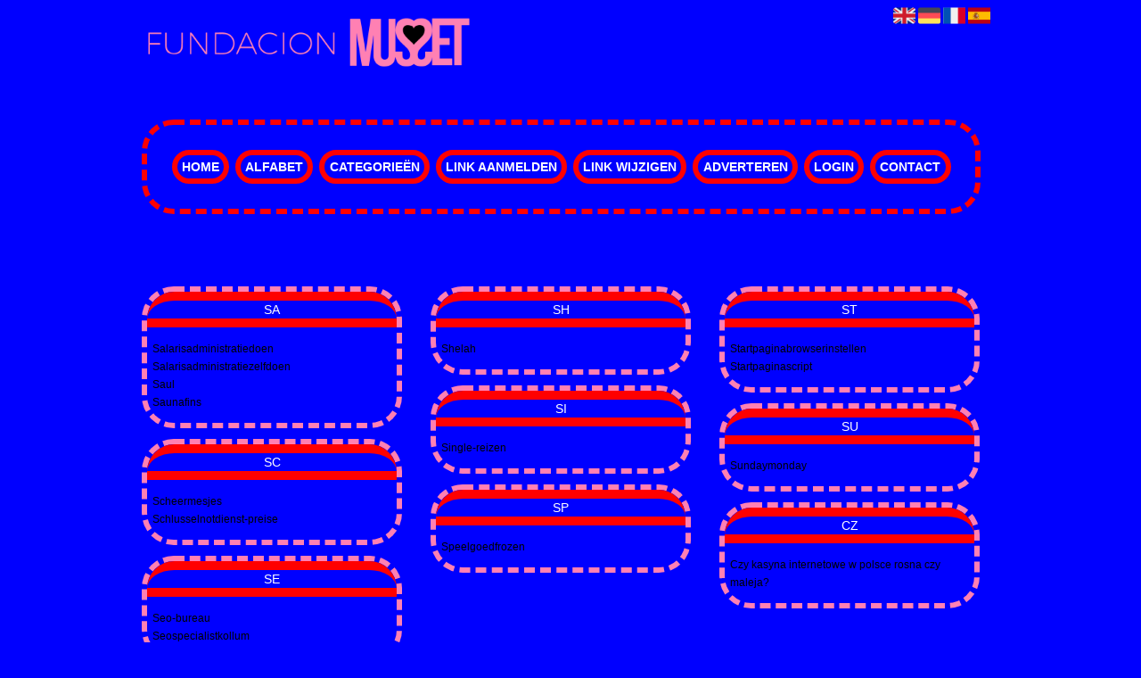

--- FILE ---
content_type: text/html; charset=utf-8
request_url: https://fundacionmusset.org/alphabet/S
body_size: 5764
content:
<!DOCTYPE html>
<html xmlns="http://www.w3.org/1999/xhtml" lang="nl">
<head>
	<meta charset="UTF-8" >
	
	  	<title>Fundacionmusset.org overzicht S</title>
  	
  	  
	  
  
	

		<link rel="icon" type="image/png" href="https://fundacionmusset.org/subsites/fundacionmusset.org/files/favicon.png" >
	
  
  	<!--[if IE]><link rel="SHORTCUT ICON" href="https://fundacionmusset.org/favicon.ico"/><![endif]-->

 	<meta content="All" name="Robots" >  
 	<meta name="verify-v1" content="T9m368+ngpgpvP6Kn4lCpcntdwHVSLhH4X8uyFmPfOM=" >
 	<meta name="copyright" content="Fundacionmusset.org" >
 	<meta name="uwpcheck" content="1" >


	<script src="https://ajax.googleapis.com/ajax/libs/jquery/2.1.4/jquery.min.js"></script>
	  
		  
	<style type="text/css">
	  	li.tooltip {outline:none;}
	    li.tooltip strong {line-height:30px;}
	    li.tooltip:hover {text-decoration:none;}
	    li.tooltip span { z-index:10;display:none; padding:14px 20px; margin-top:-15px; margin-left:28px; width:300px; line-height:16px; }
	    li.tooltip span img{  margin-top:-20px; }
	    li.tooltip:hover span{ display:inline; position:absolute; color:#FFFFFF; border:1px solid #FF0000; background:#FF0000;}
	    .callout {z-index:20;position:absolute;top:30px;border:0;left:-11px;}
	    li.tooltip span { border-radius:4px; box-shadow: 5px 5px 8px #CCC; }
	    .articleli { overflow: hidden !important; text-overflow: ellipsis !important;  white-space: nowrap !important; width:80% !important;}
	    .articleli a:hover {font-weight:normal !important; }
	  	.header,#hrfooter, #hrfooter a,#footer a, #footer div {color: !important;}
	  	#toplogoheader{height:75px;min-width:180px;}
	  	.svgarrow path{
	  		fill : #000 !important;
	  	}
	</style>
	
			    <meta name="viewport" content="width=device-width, initial-scale=1">

            <script src="https://ajax.googleapis.com/ajax/libs/jquery/2.1.4/jquery.min.js"></script>
        <script src="https://fundacionmusset.org/templates/classic/resizer.js"></script>
    
    <link rel="stylesheet" href="https://fundacionmusset.org/templates/classic/responsiveness.css" type="text/css" />

    <style>  
      
                    ﻿


    /***************************** basiselement ****************************/
html, body {
	/*height: 100%;*/
}
body {
	margin: 0;
	padding: 0;
/*	overflow-x: hidden;background-image: url(images/background_repeat.jpg);
		background-repeat: repeat-y;
		background-position: center top;*/
/*	background:#666; */
}
html>body #container {
	height: auto;
}
/***********************************************************************/

/****************************** style **********************************/

body, div, p, th, td, li, dd, a {
	font-family : arial, sansserif!important;
	font-size: 12px;
	line-height:20px;
color:#FFFFFF;
}
.main li{
   /*width: 220px;
   height: 18px;*/
   overflow: hidden;
}
body {
  background: blue;}
h1 {
	font-size: 140%;
	font-weight: bold;
	color: black;
	margin-top: 0px;
	margin-bottom: 5px;
}
p {
	margin-top: 2px;
}

      .main ul li:hover {
        cursor:pointer;
      }
nav a {
  font-weight: bold;
}
/***************************************************************************/

/****************************** div structuur ******************************/

#column4 {
	float:right;
	width: 196px;
	padding-left: 6px;
}
#container {
	position: relative;
	min-height: 100%;
	height: 100%;
  margin: 0 auto;
	voice-family: "";
	/*voice-family: inherit;background-image:url(images/background.jpg);
		background-repeat:no-repeat;
		background-position:center top;*/
}


 #title {
	text-align:center;
	/*height: 30px;
	line-height: 30px;*/
	clear: both;
}

#title a {
color: #FFFFFF!important;
font-size:14px!important;
line-height:22px;
text-decoration:none;
padding:0.4em;
border-radius:2.8em;
border:0.4em solid #FF0000;
margin-left:2px;
margin-right:2px;
text-transform:uppercase;
}
@media (max-width:996px) {
#title {width:89%!important; padding:0.8em!important;}
#title a {display:block!important;}
}
@media (min-width:997px) and (max-width:1064px) {
#title { Width:97.6%important;
Padding:3em 0.8em 3em 0.8em;
}
}
@media (min-width:1065px) and (max-width:1397px) {
#title{ Width:94.6%!important;
Padding:3em 0.8em 3em 0.8em;
}
}
@media (min-width:1398px) and (max-width:1999px) {
#title {Width:95.9%!important;
Padding:3em 0.8em 3em 0.8em;
}
}
@media (min-width:2000px) {
#title { Width:96.6%!important;
Padding:3em 0.8em 3em 0.8em;
}
}

#title {
float:none!important;
Border-radius:3em;
Border:0.5em dashed #FF0000!important;
Background: !important;}

#title a:hover {
background: ;
Padding:0.8em;
border: 0.4em solid #FF0000;
Border-radius:2.8em;
}
#title {
margin-top:1em;
margin-bottom:3em;
float:none;
}
#title a:hover {
Text-decoration:none;
Background:;
padding:0.4em;
border-radius:2.8em;
border:0.4em solid #FF0000;
Color:#FFFFFF!important;
}

#hrtitle {
Display:block;
color:#FFFFFF;}

#contentholder {
  /*column-count: 4;
  column-gap: 1em;*/
}
#contentholder_content_left {
	/*width:952px;
	float:left;*/
}
#contentholder_content_right {
	width:202px;
	float:right;
}
.breaker {
	clear:both;
}
#colLeft {


    -moz-column-gap: 10px !important;
    -webkit-column-gap: 10px !important;
    column-gap: 10px !important;
    column-count: 4 !important;
}
#colCenter {
	float:left;
	width: 232px;
	padding: 0px 3px 0px 3px;
}
#colMiddle {
	float:left;
	width: 232px;
	padding: 0px 3px 0px 3px;
}
#colRight {
	float:left;
	width: 232px;
/*	padding-left: 3px;*/
	padding: 0px 3px 0px 3px;

}
    .colLeft{

    }
#colRight1 {
	float:left;
	width: 246px;
	padding-left: 3px;
}

form {
width:100%!important;
}

form a, form a visited {
color: #FFFFFF!important;
font-weight:400;
}
form a:hover {
color: #FFFFFF!important;
font-weight:700;
}
.formtable {
Margin-top:1.5em!important;
}

@media (max-width: 601px) {
  #threeColumns .block {
  margin: 0 0px 12px !important;
padding-bottom:10px;
  }
}
#threeColumns .block {
 width: 280px;
Border: 0.5em dashed #ff80b3;
Border-radius: 3em;
}

.tdlink {
  text-align: center;
}
.block {
  width: 100%;
      display: inline-block;
	margin: 0px 0px 5px 0px;

}

.arrow {
    Height:8px!important;
Display:inline-block!important;
Visibility:visible!important;
}
#threeColumns .block {
  margin-bottom:12px;
padding-bottom:10px;
}
.blockHolder {
	border: 1px dotted #a9a9a9;
	margin: 0px 0px 5px 0px;
	background-color: white;
}

#bottom {
margin-top:2em;
}

.block .head {
Border-radius:2.2em 2.2em 0 0;
}
.block .head, .block h2 {
   padding:0;
   margin: 0;
background: ;
color: !important;
border-top: 10px #FF0000 solid;
border-bottom: 10px #FF0000 solid;
    font-size: 14px;
font-family: arial, sans-serif;
text-align:center;
}

.block .hc1, .hc1 h2 {
border:0.4em!important;
Border-radius:2.2em 2.2em 0 0;
}
.block .head a {
Color:#FFFFFF!important;
Font-size:14px;
Font-style:bold;
text-decoration:none;
}
.block  a:hover {
text-decoration:underline;
}
.block .main {
	margin: 3px;
	padding-left: 3px;
	overflow: hidden;

}
A:hover {
Color: #FFFFFF;
}
.block div.ad {
	margin: 3px 4px;
	padding-left: 0px;

}
/*
deze definition is om te voorkomen dat het blok te breedt wordt en daardoor een kolom verspringt.
*/
#colLeft .block .main, #colCenter .block .main, #colRight .block .main, #colRight1 .block .main {

}
.block .main ul {
	list-style-type: none;
	margin-top: 0px;
	margin-bottom: 0px;
	margin-left: 0px;
	padding-left: 0px;
}
.block .textblock ul {
	list-style-type: disc;
	margin-top: 0px;
	margin-bottom: 0px;
	margin-left: 10px;
	padding-left: 10px;
}
/*#content {
	padding-top:10px;
	width:470px;
	margin-left:195px;
	margin-right:30px
}*/
#contentimage { /*wordt gebruikt in publishers*/
	margin-right: 3px;
}
#content_FULL {
	padding-top:130px;
	width:1002px;
}
#bottom {
	width:750px;
	margin:0px auto;
	clear:left;
	float:none;
}
    #footer {
      position: absolute;
      bottom: -45px;
      text-align: center;
      width: 100%;
      height: 50px;
      line-height: 50px;
      /*background-image:url(images/footer.jpg);background-position:center top;background-repeat:no-repeat;*/
    }

    #hrfooter {
    margin: 0 auto;
margin-top:2em!important;
    width: 95%;
      border-top: solid 1px gray;
    }
.block {
  background-color:  ; border-color: #FF0000; color: ; }
.block .head {
margin-bottom:1em;
}
div.block .hc1, div.block .hc1 h2 {
padding: 4px;
border: 0px;
}
.l_extra {
color: #FEB92E; }
.block .main li:before {
  /*content: "?";*/
  border-color: #fff;
  border-style: solid;
  border-width: 0.35em 0 0.35em 0.45em;
  display: inline-block;
  margin-bottom: 0.1em;
  /*position: relative;*/
}
#column4 {
overflow:hidden; }
.normallink{
Text-align:center;
}

.boldlink{
   font-weight: bold;
}
.leftheader{
}
a.deletelink{
   font-weight: bold;
}
a.editlink{
   font-weight: bold;
}
a.insertlink{
   font-weight: bold;
}
a.yourlink{
   font-weight: bold;
}
 a.backlinklink{
font-weight: bold;
}

.cattable,.rencattable{
   font-family: verdana;
   font-size: 11px;
}
.cattable td{
   border: 1px solid #000000;
}
.catth,.rencatth{
   padding: 3px;
   border: 1px solid #000000;
   background: #DDDDDD;
}
.cattd,.rencattd{
   padding: 3px;
   border: 1px solid #000000;
   background: #EEEEEE;
}
.cattd_selected{
   padding: 3px;
   border: 1px solid #000000;
   background: #AAAAFF;
}
.cattdaccent,.rencattdaccent{
   padding: 3px;
   border: 1px solid #000000;
   background: #CCCCCC;
}
.cattdaccent_selected{
   padding: 3px;
   border: 1px solid #000000;
   background: #AAAADD;
}
.morelinks{
 font-weight: bold;
 font-style: italic;
}
@media (max-width: 1999px) and (min-width: 1398px) {
  .visible-desktop {
    display: inherit !important;
  }
}
.np, #frame, header, #zoeken input[type=text], #zoeken button, nav a, .aanafmelden-vak input[type=text], .aanafmelden-vak input[type=password], #profiel-vak .tool-title {
  box-sizing: border-box;
  ms-box-sizing: border-box;
  webkit-box-sizing: border-box;
  moz-box-sizing: border-box;
  -moz-box-sizing: border-box;
}
.one-cell {
  display: none;
}
header #datumtijd {
  position: relative;
  right: 17px;
  top: 28px;
  right: 0px;
  text-align: center;
  color: #fff;
  font-size: 24px;
  float:right;
}
.adverts {
  text-align:center;
  margin:0 auto;
  width:auto;
  min-height:250px;
  /*max-width:314px;*/
  /*max-width:314px;*/
}
input, select {
    -webkit-box-sizing: border-box;
       -moz-box-sizing: border-box;
            box-sizing: border-box;
}
     a.normallink{
 display: inline-block;
 width:  calc(100% - 15px);
}
img#toplogoheader{ max-height: 75px; max-width:calc(100% - 35px); margin-top:10px; margin-bottom:0.8em;}

.non-mobile-inline {
display:none!important;
}

@media and screen (max-width:1024px) {

nav {
    height: 297px !important;
    border-radius: 0.5em;
    margin: 1em auto 5px;
position:relative;
width:100%;
z-index:1;
background-color:;
}

nav a {
float: left !important;
    width: 100% !important;
height:33px;
line-height:30px;
    background-image: none !important;
    border-bottom: 1px solid white;
color:#FFFFFF!important;
}

nav a:hover {
background-color:;
color:#FFFFFF!important;
}
}

.btn-success {
color: #fff!important;
Background: #ff80b3!important;
Border-color: #ff80b3!important;
}
.form-control {
border-radius:0!important;
}

.btn-success:hover {
background: #ff33d6!important;
border-color: #ff33d6!important;

}

#threeColumns {

}
@media (max-width: 530px) {
.form-control {
max-width:100%!important;
}
}
@media (max-width: 1064px) {
#threeColumns .block {
Width:97.6%!important;
}}


@media (min-width: 2000px) {
	#colLeft {
		column-count: 5 !important;
	}
}

@media (max-width: 1999px) and (min-width: 1398px) {
	#colLeft {
		column-count: 4 !important;
	}
}

@media (max-width: 1397px) and (min-width: 975px) {
	#colLeft {
	    column-count: 3 !important;
	}
}

@media (max-width: 975px) and (min-width: 686px) {
	#colLeft {
		column-count: 2 !important;
	}
}

@media (max-width: 686px) {
	#colLeft {
		column-count: 1 !important;
	}
}
@media (min-width:980px) {
#contentholder {
	margin-top: 40px;
}
}
.mobilenav {
Background-color: !important;
}
.block a {
Text-decoration:none;
Color:#000!important;
Text-align:left;
}
div.block .hc1, div.block .hc1 h2{ background-color: ;}
div.block .hc2, div.block .hc2 h2{ background-color: ;}
div.block .hc3, div.block .hc3 h2{ background-color: ;}
div.block .hc4, div.block .hc4 h2{ background-color: ;}

.tooltip {
Color:#000!important;
}
@media (max-width:434px) {
form {
margin-top:2em;
margin-bottom:1em;
}

input {
width:100%!important;
}
}
@media (max-width:360px) and (min-width:335px) {
table.formtable td {
max-width:22em;
}
}

@media (max-width:334px) and (min-width:320px) {
table.formtable td {
max-width:20em;
}
}

@media (max-width:319px) and (min-width:300px) {
table.formtable td {
max-width:18em;
}
}

@media (max-width:299px) and (min-width:280px) {
table.formtable td {
max-width:16em;
}
}

@media (max-width:279px) and (min-width:260px) {
table.formtable td {
max-width:14em;
}
}

@media (max-width:259px) and (min-width:240px) {
table.formtable td {
max-width:12em;
}
}

@media (max-width:239px) and (min-width:220px) {
table.formtable td {
max-width:10em;
}
}

@media (max-width:219px) and (min-width:200px) {
table.formtable td {
max-width:8em;
}
}

@media (max-width:199px) and (min-width:180px) {
table.formtable td {
max-width:6em;
}
}

@media (max-width:179px) and (min-width:160px) {
table.formtable td {
max-width:4em;
}
}

@media (max-width:159px) and (min-width:10px) {
table.formtable td {
max-width:2em;
}
}

@media (max-width:397px) {
form a {
display:block;
}
}

@media (max-width: 996px) and (min-width: 686px) {
#threeColumns {
-webkit-column-count:1!important;
}
}
@media (max-width:996px) {
img#toplogoheader {
margin-bottom:0;
}

nav {
height: 360px !important;
position:relative;
width:100%;
z-index:1;
}

nav a {
float:none!important;
    width: 100% !important;
line-height:20px;
    background-image: none !important;
}
nav a:hover {
color:#FFFFFF!important;
}	
}

.block {
border-radius:3em;
}

        
        input { width: auto!important; }
        a.sbacklinklink{ color:#0000FF!important; }

        nav span {
            display: block;
            position: absolute;
            right: 0;
            width: 0.0000000000000000000000000000001%;
            height: 33px;
            /* background-image: url(http://cache.startkabel.nl/images/balklayer3.png);  */
            background-position: -721px 0px;
        }

        .np, #frame, header, #zoeken input[type=text], #zoeken button, nav a, .aanafmelden-vak input[type=text], .aanafmelden-vak input[type=password], #profiel-vak .tool-title {
            box-sizing: border-box;
            ms-box-sizing: border-box;
            webkit-box-sizing: border-box;
            moz-box-sizing: border-box;
            -moz-box-sizing: border-box;
        }
        header {
            position: relative;
            display: block;
            text-align: left;
            /* line-height: 95px;    */
            padding: 0 0 5px 0;
        }
        header #datumtijd {
            position: relative;
            right: 17px;
            top: 28px;
            right: 0px;
            text-align: center;
            color: #fff;
            font-size: 24px;
            float:right;
        }
        .toolong {
            line-height:1.5;
        }
        .one-cell {
            display: none;
        }
        .adverts {
            text-align:center;
            margin:0 auto;
            width:auto;
            min-height:250px;
            max-width:314px;
            /*max-width:314px;*/
        }
        .formtable{
            float:left;
            clear:both;
        }
        .links .main ul li a{
            display: inline-block;
            width: 90%;
        }
        img#toplogoheader{ max-height: 75px; max-width:calc(100% - 35px);; margin-top:10px;}
            div.block div.head h2{
            white-space: nowrap;
            overflow: hidden;
            text-overflow: ellipsis;
        }

    
        div.block div.main li a.backlinklink, a.backlinklink, #contentholder a.backlinklink{
            color: #0000FF!important;
        }
        div.block div.main .block li a.pubuserchk,a.pubuserchk, #contentholder a.pubuserchk{
            color: #FF0000!important;
        }
        div.block div.main .block li a.plink,a.plink, #contentholder a.plink{
            color: #000000!important;
        }
        a.deletelink, a.editlink{
            margin:0!important;
            padding:0!important; 
        }
    </style>

    <link href="https://maxcdn.bootstrapcdn.com/font-awesome/4.5.0/css/font-awesome.min.css" rel="stylesheet" integrity="sha256-3dkvEK0WLHRJ7/Csr0BZjAWxERc5WH7bdeUya2aXxdU= sha512-+L4yy6FRcDGbXJ9mPG8MT/3UCDzwR9gPeyFNMCtInsol++5m3bk2bXWKdZjvybmohrAsn3Ua5x8gfLnbE1YkOg==" crossorigin="anonymous">	

		<script src="https://fundacionmusset.org/misc/js/functions.js?v2"></script>
</head>
<body>
	   	    <div id="container">
	    <div id="header">
	    	<header>
	    							<div class='langflags' style=''>
													<a href='https://fundacionmusset.org/?l=en&lang=en'> <img src='https://fundacionmusset.org/misc/img/flags/flag_en.png' alt='en' height='25' /></a>
												
						
					
													<a href='https://fundacionmusset.org/?l=de&lang=de'> <img src='https://fundacionmusset.org/misc/img/flags/flag_de.png' alt='de'  height='25' /></a>
						
													<a href='https://fundacionmusset.org/?l=fr&lang=fr'> <img src='https://fundacionmusset.org/misc/img/flags/flag_fr.png' alt='fr'  height='25' /></a>
						
													<a href='https://fundacionmusset.org/?l=es&lang=es'> <img src='https://fundacionmusset.org/misc/img/flags/flag_es.png' alt='es'  height='25' /></a>
											</div>

					
																	<div class="nav-bar-button mobilenav"><span><i style='margin: 0 0 4px 0' class="fa fa-bars"></i></span></div>
						<a href="https://fundacionmusset.org/" id="logo" style='text-decoration:none'>
							<span style="font-size:26px; font-weight:bolder; line-height:50px; height:75px;">
			
																																													<img src="https://fundacionmusset.org/subsites/fundacionmusset.org/files/banner.png"  id="toplogoheader" />
																			
							
							</span>
						</a><br />
					

																							<nav id="title">
									<a href="https://fundacionmusset.org/">Home</a>

									
							
									<span class="non-mobile-inline">-&nbsp;</span> <a href="https://fundacionmusset.org/alfabet">Alfabet</a>
						 			<span class="non-mobile-inline">-&nbsp;</span> <a href="https://fundacionmusset.org/rubriek">Categorie&euml;n</a>

						 									 				<span class="non-mobile-inline">-&nbsp;</span> <a href="https://fundacionmusset.org/link-aanmelden/">Link aanmelden</a>
						 			
						 			<span class="non-mobile-inline">-&nbsp;</span> <a href="https://fundacionmusset.org/changerequest.php">Link wijzigen</a>

						 									 				<span class="non-mobile-inline">-&nbsp;</span> <a href="https://fundacionmusset.org/register.php">Adverteren</a>
						 									 			
						 			<span class="non-mobile-inline">-&nbsp;</span> <a href="https://fundacionmusset.org/login.php">Login</a>
									<span class="non-mobile-inline">-&nbsp;</span> <a href="https://fundacionmusset.org/contact/" class="lastitem">Contact</a>
									<div id="hrtitle"></div>
									<div style="clear:both;"></div>
						 		</nav>
					
														</header>

			<div style="clear:both;"></div>
		</div>
   

  <div id="contentholder">
    <div id="contentholder_content_left">
      <div id="threeColumns">
        <div id="colLeft">
                                        <div class="block links">
                  <div class="head" >
                    SA 
                  </div>
                        
                  <div class="main">
                    <ul>
                                            <li><a href="https://salarisadministratiedoen.fundacionmusset.org" target="_blank" class="normallink">Salarisadministratiedoen</a></li>
                                            <li><a href="https://salarisadministratiezelfdoen.fundacionmusset.org" target="_blank" class="normallink">Salarisadministratiezelfdoen</a></li>
                                            <li><a href="https://saul.fundacionmusset.org" target="_blank" class="normallink">Saul</a></li>
                                            <li><a href="https://saunafins.fundacionmusset.org" target="_blank" class="normallink">Saunafins</a></li>
                                        </ul>
                  </div>
                </div>         
                              <div class="block links">
                  <div class="head" >
                    SC 
                  </div>
                        
                  <div class="main">
                    <ul>
                                            <li><a href="https://scheermesjes.fundacionmusset.org" target="_blank" class="normallink">Scheermesjes</a></li>
                                            <li><a href="https://schlusselnotdienst-preise.fundacionmusset.org" target="_blank" class="normallink">Schlusselnotdienst-preise</a></li>
                                        </ul>
                  </div>
                </div>         
                              <div class="block links">
                  <div class="head" >
                    SE 
                  </div>
                        
                  <div class="main">
                    <ul>
                                            <li><a href="https://seo-bureau.fundacionmusset.org" target="_blank" class="normallink">Seo-bureau</a></li>
                                            <li><a href="https://seospecialistkollum.fundacionmusset.org" target="_blank" class="normallink">Seospecialistkollum</a></li>
                                        </ul>
                  </div>
                </div>         
                              <div class="block links">
                  <div class="head" >
                    SH 
                  </div>
                        
                  <div class="main">
                    <ul>
                                            <li><a href="https://shelah.fundacionmusset.org" target="_blank" class="normallink">Shelah</a></li>
                                        </ul>
                  </div>
                </div>         
                              <div class="block links">
                  <div class="head" >
                    SI 
                  </div>
                        
                  <div class="main">
                    <ul>
                                            <li><a href="https://single-reizen.fundacionmusset.org" target="_blank" class="normallink">Single-reizen</a></li>
                                        </ul>
                  </div>
                </div>         
                              <div class="block links">
                  <div class="head" >
                    SP 
                  </div>
                        
                  <div class="main">
                    <ul>
                                            <li><a href="https://speelgoedfrozen.fundacionmusset.org" target="_blank" class="normallink">Speelgoedfrozen</a></li>
                                        </ul>
                  </div>
                </div>         
                              <div class="block links">
                  <div class="head" >
                    ST 
                  </div>
                        
                  <div class="main">
                    <ul>
                                            <li><a href="https://startpaginabrowserinstellen.fundacionmusset.org" target="_blank" class="normallink">Startpaginabrowserinstellen</a></li>
                                            <li><a href="https://startpaginascript.fundacionmusset.org" target="_blank" class="normallink">Startpaginascript</a></li>
                                        </ul>
                  </div>
                </div>         
                              <div class="block links">
                  <div class="head" >
                    SU 
                  </div>
                        
                  <div class="main">
                    <ul>
                                            <li><a href="https://sundaymonday.fundacionmusset.org" target="_blank" class="normallink">Sundaymonday</a></li>
                                        </ul>
                  </div>
                </div>         
                              <div class="block links">
                  <div class="head" >
                    CZ 
                  </div>
                        
                  <div class="main">
                    <ul>
                                            <li><a href="https://fundacionmusset.org/blog/czy-kasyna-internetowe-w-polsce-rosna-czy-maleja" target="_blank" class="normallink">Czy kasyna internetowe w polsce rosna czy maleja?</a></li>
                                        </ul>
                  </div>
                </div>         
              
                                </div>
      </div>
    </div>
  </div>

  
   



  <div id="bottom" style='clear:both;'></div>
  <div class="breaker"></div> 
  
  <div id="footer" >  
    <div id="hrfooter"  >
      &copy; 2006-2026&nbsp;<a href="https://fundacionmusset.org/"  >Fundacionmusset.org</a>
      | <a href="https://fundacionmusset.org/register.php" rel="nofollow"  >Pagina maken</a>

      
      | <a href='https://fundacionmusset.org/terms.php'  >Algemene voorwaarden</a> 

      | <a href="https://fundacionmusset.org/contact/" >Contact</a>
    </div>

   
      </div>
  </div>
  


  
</body>
</html>